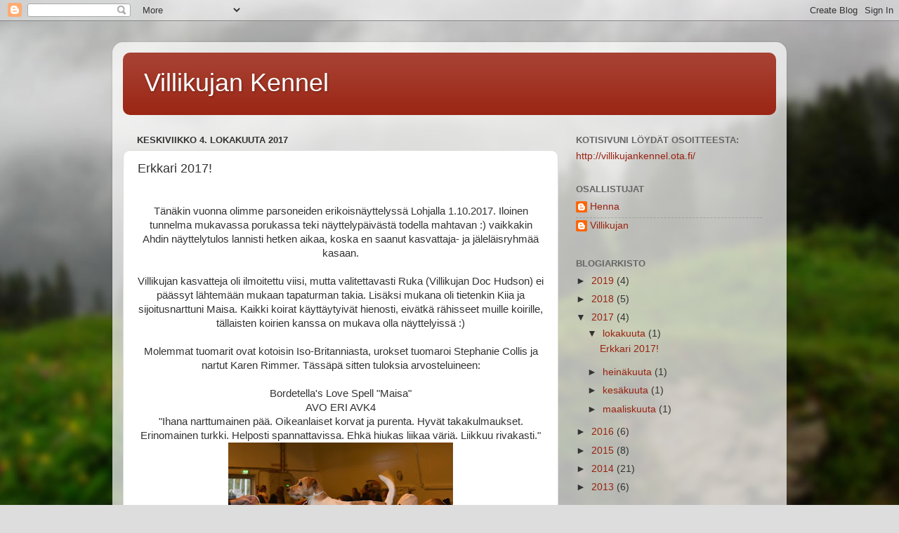

--- FILE ---
content_type: text/html; charset=UTF-8
request_url: https://villikujankennel.blogspot.com/2017/10/erkkari-2017.html
body_size: 13718
content:
<!DOCTYPE html>
<html class='v2' dir='ltr' lang='fi'>
<head>
<link href='https://www.blogger.com/static/v1/widgets/335934321-css_bundle_v2.css' rel='stylesheet' type='text/css'/>
<meta content='width=1100' name='viewport'/>
<meta content='text/html; charset=UTF-8' http-equiv='Content-Type'/>
<meta content='blogger' name='generator'/>
<link href='https://villikujankennel.blogspot.com/favicon.ico' rel='icon' type='image/x-icon'/>
<link href='http://villikujankennel.blogspot.com/2017/10/erkkari-2017.html' rel='canonical'/>
<link rel="alternate" type="application/atom+xml" title="Villikujan Kennel - Atom" href="https://villikujankennel.blogspot.com/feeds/posts/default" />
<link rel="alternate" type="application/rss+xml" title="Villikujan Kennel - RSS" href="https://villikujankennel.blogspot.com/feeds/posts/default?alt=rss" />
<link rel="service.post" type="application/atom+xml" title="Villikujan Kennel - Atom" href="https://www.blogger.com/feeds/8314074984350156646/posts/default" />

<link rel="alternate" type="application/atom+xml" title="Villikujan Kennel - Atom" href="https://villikujankennel.blogspot.com/feeds/6850846893199015856/comments/default" />
<!--Can't find substitution for tag [blog.ieCssRetrofitLinks]-->
<link href='https://blogger.googleusercontent.com/img/b/R29vZ2xl/AVvXsEjuycD2kvJbKJZEiKODhiXvKxjuMdZY37sQdOqJ8RPRtYKs7TtoxUbVzGMPPe013L9aHvHTKz0j2qyv4l53aIwmDGmqqc7QPfSdxa9A2hPCwbBvd3OhZZtprGsi9EdQmcll9J_XaJS-7Hw/s320/22089462_10204003834571729_5102269355362786641_n.jpg' rel='image_src'/>
<meta content='http://villikujankennel.blogspot.com/2017/10/erkkari-2017.html' property='og:url'/>
<meta content='Erkkari 2017!' property='og:title'/>
<meta content='   Tänäkin vuonna olimme parsoneiden erikoisnäyttelyssä Lohjalla 1.10.2017. Iloinen tunnelma mukavassa porukassa teki näyttelypäivästä todel...' property='og:description'/>
<meta content='https://blogger.googleusercontent.com/img/b/R29vZ2xl/AVvXsEjuycD2kvJbKJZEiKODhiXvKxjuMdZY37sQdOqJ8RPRtYKs7TtoxUbVzGMPPe013L9aHvHTKz0j2qyv4l53aIwmDGmqqc7QPfSdxa9A2hPCwbBvd3OhZZtprGsi9EdQmcll9J_XaJS-7Hw/w1200-h630-p-k-no-nu/22089462_10204003834571729_5102269355362786641_n.jpg' property='og:image'/>
<title>Villikujan Kennel: Erkkari 2017!</title>
<style id='page-skin-1' type='text/css'><!--
/*-----------------------------------------------
Blogger Template Style
Name:     Picture Window
Designer: Blogger
URL:      www.blogger.com
----------------------------------------------- */
/* Content
----------------------------------------------- */
body {
font: normal normal 15px Arial, Tahoma, Helvetica, FreeSans, sans-serif;
color: #333333;
background: #dddddd url(//themes.googleusercontent.com/image?id=1fupio4xM9eVxyr-k5QC5RiCJlYR35r9dXsp63RKsKt64v33poi2MvnjkX_1MULBY8BsT) repeat-x fixed bottom center;
}
html body .region-inner {
min-width: 0;
max-width: 100%;
width: auto;
}
.content-outer {
font-size: 90%;
}
a:link {
text-decoration:none;
color: #992211;
}
a:visited {
text-decoration:none;
color: #771100;
}
a:hover {
text-decoration:underline;
color: #cc4411;
}
.content-outer {
background: transparent url(//www.blogblog.com/1kt/transparent/white80.png) repeat scroll top left;
-moz-border-radius: 15px;
-webkit-border-radius: 15px;
-goog-ms-border-radius: 15px;
border-radius: 15px;
-moz-box-shadow: 0 0 3px rgba(0, 0, 0, .15);
-webkit-box-shadow: 0 0 3px rgba(0, 0, 0, .15);
-goog-ms-box-shadow: 0 0 3px rgba(0, 0, 0, .15);
box-shadow: 0 0 3px rgba(0, 0, 0, .15);
margin: 30px auto;
}
.content-inner {
padding: 15px;
}
/* Header
----------------------------------------------- */
.header-outer {
background: #992211 url(//www.blogblog.com/1kt/transparent/header_gradient_shade.png) repeat-x scroll top left;
_background-image: none;
color: #ffffff;
-moz-border-radius: 10px;
-webkit-border-radius: 10px;
-goog-ms-border-radius: 10px;
border-radius: 10px;
}
.Header img, .Header #header-inner {
-moz-border-radius: 10px;
-webkit-border-radius: 10px;
-goog-ms-border-radius: 10px;
border-radius: 10px;
}
.header-inner .Header .titlewrapper,
.header-inner .Header .descriptionwrapper {
padding-left: 30px;
padding-right: 30px;
}
.Header h1 {
font: normal normal 36px Arial, Tahoma, Helvetica, FreeSans, sans-serif;
text-shadow: 1px 1px 3px rgba(0, 0, 0, 0.3);
}
.Header h1 a {
color: #ffffff;
}
.Header .description {
font-size: 130%;
}
/* Tabs
----------------------------------------------- */
.tabs-inner {
margin: .5em 0 0;
padding: 0;
}
.tabs-inner .section {
margin: 0;
}
.tabs-inner .widget ul {
padding: 0;
background: #f5f5f5 url(//www.blogblog.com/1kt/transparent/tabs_gradient_shade.png) repeat scroll bottom;
-moz-border-radius: 10px;
-webkit-border-radius: 10px;
-goog-ms-border-radius: 10px;
border-radius: 10px;
}
.tabs-inner .widget li {
border: none;
}
.tabs-inner .widget li a {
display: inline-block;
padding: .5em 1em;
margin-right: 0;
color: #992211;
font: normal normal 15px Arial, Tahoma, Helvetica, FreeSans, sans-serif;
-moz-border-radius: 0 0 0 0;
-webkit-border-top-left-radius: 0;
-webkit-border-top-right-radius: 0;
-goog-ms-border-radius: 0 0 0 0;
border-radius: 0 0 0 0;
background: transparent none no-repeat scroll top left;
border-right: 1px solid #cccccc;
}
.tabs-inner .widget li:first-child a {
padding-left: 1.25em;
-moz-border-radius-topleft: 10px;
-moz-border-radius-bottomleft: 10px;
-webkit-border-top-left-radius: 10px;
-webkit-border-bottom-left-radius: 10px;
-goog-ms-border-top-left-radius: 10px;
-goog-ms-border-bottom-left-radius: 10px;
border-top-left-radius: 10px;
border-bottom-left-radius: 10px;
}
.tabs-inner .widget li.selected a,
.tabs-inner .widget li a:hover {
position: relative;
z-index: 1;
background: #ffffff url(//www.blogblog.com/1kt/transparent/tabs_gradient_shade.png) repeat scroll bottom;
color: #000000;
-moz-box-shadow: 0 0 0 rgba(0, 0, 0, .15);
-webkit-box-shadow: 0 0 0 rgba(0, 0, 0, .15);
-goog-ms-box-shadow: 0 0 0 rgba(0, 0, 0, .15);
box-shadow: 0 0 0 rgba(0, 0, 0, .15);
}
/* Headings
----------------------------------------------- */
h2 {
font: bold normal 13px Arial, Tahoma, Helvetica, FreeSans, sans-serif;
text-transform: uppercase;
color: #666666;
margin: .5em 0;
}
/* Main
----------------------------------------------- */
.main-outer {
background: transparent none repeat scroll top center;
-moz-border-radius: 0 0 0 0;
-webkit-border-top-left-radius: 0;
-webkit-border-top-right-radius: 0;
-webkit-border-bottom-left-radius: 0;
-webkit-border-bottom-right-radius: 0;
-goog-ms-border-radius: 0 0 0 0;
border-radius: 0 0 0 0;
-moz-box-shadow: 0 0 0 rgba(0, 0, 0, .15);
-webkit-box-shadow: 0 0 0 rgba(0, 0, 0, .15);
-goog-ms-box-shadow: 0 0 0 rgba(0, 0, 0, .15);
box-shadow: 0 0 0 rgba(0, 0, 0, .15);
}
.main-inner {
padding: 15px 5px 20px;
}
.main-inner .column-center-inner {
padding: 0 0;
}
.main-inner .column-left-inner {
padding-left: 0;
}
.main-inner .column-right-inner {
padding-right: 0;
}
/* Posts
----------------------------------------------- */
h3.post-title {
margin: 0;
font: normal normal 18px Arial, Tahoma, Helvetica, FreeSans, sans-serif;
}
.comments h4 {
margin: 1em 0 0;
font: normal normal 18px Arial, Tahoma, Helvetica, FreeSans, sans-serif;
}
.date-header span {
color: #333333;
}
.post-outer {
background-color: #ffffff;
border: solid 1px #dddddd;
-moz-border-radius: 10px;
-webkit-border-radius: 10px;
border-radius: 10px;
-goog-ms-border-radius: 10px;
padding: 15px 20px;
margin: 0 -20px 20px;
}
.post-body {
line-height: 1.4;
font-size: 110%;
position: relative;
}
.post-header {
margin: 0 0 1.5em;
color: #999999;
line-height: 1.6;
}
.post-footer {
margin: .5em 0 0;
color: #999999;
line-height: 1.6;
}
#blog-pager {
font-size: 140%
}
#comments .comment-author {
padding-top: 1.5em;
border-top: dashed 1px #ccc;
border-top: dashed 1px rgba(128, 128, 128, .5);
background-position: 0 1.5em;
}
#comments .comment-author:first-child {
padding-top: 0;
border-top: none;
}
.avatar-image-container {
margin: .2em 0 0;
}
/* Comments
----------------------------------------------- */
.comments .comments-content .icon.blog-author {
background-repeat: no-repeat;
background-image: url([data-uri]);
}
.comments .comments-content .loadmore a {
border-top: 1px solid #cc4411;
border-bottom: 1px solid #cc4411;
}
.comments .continue {
border-top: 2px solid #cc4411;
}
/* Widgets
----------------------------------------------- */
.widget ul, .widget #ArchiveList ul.flat {
padding: 0;
list-style: none;
}
.widget ul li, .widget #ArchiveList ul.flat li {
border-top: dashed 1px #ccc;
border-top: dashed 1px rgba(128, 128, 128, .5);
}
.widget ul li:first-child, .widget #ArchiveList ul.flat li:first-child {
border-top: none;
}
.widget .post-body ul {
list-style: disc;
}
.widget .post-body ul li {
border: none;
}
/* Footer
----------------------------------------------- */
.footer-outer {
color:#eeeeee;
background: transparent url(https://resources.blogblog.com/blogblog/data/1kt/transparent/black50.png) repeat scroll top left;
-moz-border-radius: 10px 10px 10px 10px;
-webkit-border-top-left-radius: 10px;
-webkit-border-top-right-radius: 10px;
-webkit-border-bottom-left-radius: 10px;
-webkit-border-bottom-right-radius: 10px;
-goog-ms-border-radius: 10px 10px 10px 10px;
border-radius: 10px 10px 10px 10px;
-moz-box-shadow: 0 0 0 rgba(0, 0, 0, .15);
-webkit-box-shadow: 0 0 0 rgba(0, 0, 0, .15);
-goog-ms-box-shadow: 0 0 0 rgba(0, 0, 0, .15);
box-shadow: 0 0 0 rgba(0, 0, 0, .15);
}
.footer-inner {
padding: 10px 5px 20px;
}
.footer-outer a {
color: #ffffdd;
}
.footer-outer a:visited {
color: #cccc99;
}
.footer-outer a:hover {
color: #ffffff;
}
.footer-outer .widget h2 {
color: #bbbbbb;
}
/* Mobile
----------------------------------------------- */
html body.mobile {
height: auto;
}
html body.mobile {
min-height: 480px;
background-size: 100% auto;
}
.mobile .body-fauxcolumn-outer {
background: transparent none repeat scroll top left;
}
html .mobile .mobile-date-outer, html .mobile .blog-pager {
border-bottom: none;
background: transparent none repeat scroll top center;
margin-bottom: 10px;
}
.mobile .date-outer {
background: transparent none repeat scroll top center;
}
.mobile .header-outer, .mobile .main-outer,
.mobile .post-outer, .mobile .footer-outer {
-moz-border-radius: 0;
-webkit-border-radius: 0;
-goog-ms-border-radius: 0;
border-radius: 0;
}
.mobile .content-outer,
.mobile .main-outer,
.mobile .post-outer {
background: inherit;
border: none;
}
.mobile .content-outer {
font-size: 100%;
}
.mobile-link-button {
background-color: #992211;
}
.mobile-link-button a:link, .mobile-link-button a:visited {
color: #ffffff;
}
.mobile-index-contents {
color: #333333;
}
.mobile .tabs-inner .PageList .widget-content {
background: #ffffff url(//www.blogblog.com/1kt/transparent/tabs_gradient_shade.png) repeat scroll bottom;
color: #000000;
}
.mobile .tabs-inner .PageList .widget-content .pagelist-arrow {
border-left: 1px solid #cccccc;
}

--></style>
<style id='template-skin-1' type='text/css'><!--
body {
min-width: 960px;
}
.content-outer, .content-fauxcolumn-outer, .region-inner {
min-width: 960px;
max-width: 960px;
_width: 960px;
}
.main-inner .columns {
padding-left: 0px;
padding-right: 310px;
}
.main-inner .fauxcolumn-center-outer {
left: 0px;
right: 310px;
/* IE6 does not respect left and right together */
_width: expression(this.parentNode.offsetWidth -
parseInt("0px") -
parseInt("310px") + 'px');
}
.main-inner .fauxcolumn-left-outer {
width: 0px;
}
.main-inner .fauxcolumn-right-outer {
width: 310px;
}
.main-inner .column-left-outer {
width: 0px;
right: 100%;
margin-left: -0px;
}
.main-inner .column-right-outer {
width: 310px;
margin-right: -310px;
}
#layout {
min-width: 0;
}
#layout .content-outer {
min-width: 0;
width: 800px;
}
#layout .region-inner {
min-width: 0;
width: auto;
}
body#layout div.add_widget {
padding: 8px;
}
body#layout div.add_widget a {
margin-left: 32px;
}
--></style>
<style>
    body {background-image:url(\/\/themes.googleusercontent.com\/image?id=1fupio4xM9eVxyr-k5QC5RiCJlYR35r9dXsp63RKsKt64v33poi2MvnjkX_1MULBY8BsT);}
    
@media (max-width: 200px) { body {background-image:url(\/\/themes.googleusercontent.com\/image?id=1fupio4xM9eVxyr-k5QC5RiCJlYR35r9dXsp63RKsKt64v33poi2MvnjkX_1MULBY8BsT&options=w200);}}
@media (max-width: 400px) and (min-width: 201px) { body {background-image:url(\/\/themes.googleusercontent.com\/image?id=1fupio4xM9eVxyr-k5QC5RiCJlYR35r9dXsp63RKsKt64v33poi2MvnjkX_1MULBY8BsT&options=w400);}}
@media (max-width: 800px) and (min-width: 401px) { body {background-image:url(\/\/themes.googleusercontent.com\/image?id=1fupio4xM9eVxyr-k5QC5RiCJlYR35r9dXsp63RKsKt64v33poi2MvnjkX_1MULBY8BsT&options=w800);}}
@media (max-width: 1200px) and (min-width: 801px) { body {background-image:url(\/\/themes.googleusercontent.com\/image?id=1fupio4xM9eVxyr-k5QC5RiCJlYR35r9dXsp63RKsKt64v33poi2MvnjkX_1MULBY8BsT&options=w1200);}}
/* Last tag covers anything over one higher than the previous max-size cap. */
@media (min-width: 1201px) { body {background-image:url(\/\/themes.googleusercontent.com\/image?id=1fupio4xM9eVxyr-k5QC5RiCJlYR35r9dXsp63RKsKt64v33poi2MvnjkX_1MULBY8BsT&options=w1600);}}
  </style>
<link href='https://www.blogger.com/dyn-css/authorization.css?targetBlogID=8314074984350156646&amp;zx=2d0100da-2fc4-4172-8ada-fc0b7d5afa70' media='none' onload='if(media!=&#39;all&#39;)media=&#39;all&#39;' rel='stylesheet'/><noscript><link href='https://www.blogger.com/dyn-css/authorization.css?targetBlogID=8314074984350156646&amp;zx=2d0100da-2fc4-4172-8ada-fc0b7d5afa70' rel='stylesheet'/></noscript>
<meta name='google-adsense-platform-account' content='ca-host-pub-1556223355139109'/>
<meta name='google-adsense-platform-domain' content='blogspot.com'/>

</head>
<body class='loading variant-shade'>
<div class='navbar section' id='navbar' name='Navigointipalkki'><div class='widget Navbar' data-version='1' id='Navbar1'><script type="text/javascript">
    function setAttributeOnload(object, attribute, val) {
      if(window.addEventListener) {
        window.addEventListener('load',
          function(){ object[attribute] = val; }, false);
      } else {
        window.attachEvent('onload', function(){ object[attribute] = val; });
      }
    }
  </script>
<div id="navbar-iframe-container"></div>
<script type="text/javascript" src="https://apis.google.com/js/platform.js"></script>
<script type="text/javascript">
      gapi.load("gapi.iframes:gapi.iframes.style.bubble", function() {
        if (gapi.iframes && gapi.iframes.getContext) {
          gapi.iframes.getContext().openChild({
              url: 'https://www.blogger.com/navbar/8314074984350156646?po\x3d6850846893199015856\x26origin\x3dhttps://villikujankennel.blogspot.com',
              where: document.getElementById("navbar-iframe-container"),
              id: "navbar-iframe"
          });
        }
      });
    </script><script type="text/javascript">
(function() {
var script = document.createElement('script');
script.type = 'text/javascript';
script.src = '//pagead2.googlesyndication.com/pagead/js/google_top_exp.js';
var head = document.getElementsByTagName('head')[0];
if (head) {
head.appendChild(script);
}})();
</script>
</div></div>
<div class='body-fauxcolumns'>
<div class='fauxcolumn-outer body-fauxcolumn-outer'>
<div class='cap-top'>
<div class='cap-left'></div>
<div class='cap-right'></div>
</div>
<div class='fauxborder-left'>
<div class='fauxborder-right'></div>
<div class='fauxcolumn-inner'>
</div>
</div>
<div class='cap-bottom'>
<div class='cap-left'></div>
<div class='cap-right'></div>
</div>
</div>
</div>
<div class='content'>
<div class='content-fauxcolumns'>
<div class='fauxcolumn-outer content-fauxcolumn-outer'>
<div class='cap-top'>
<div class='cap-left'></div>
<div class='cap-right'></div>
</div>
<div class='fauxborder-left'>
<div class='fauxborder-right'></div>
<div class='fauxcolumn-inner'>
</div>
</div>
<div class='cap-bottom'>
<div class='cap-left'></div>
<div class='cap-right'></div>
</div>
</div>
</div>
<div class='content-outer'>
<div class='content-cap-top cap-top'>
<div class='cap-left'></div>
<div class='cap-right'></div>
</div>
<div class='fauxborder-left content-fauxborder-left'>
<div class='fauxborder-right content-fauxborder-right'></div>
<div class='content-inner'>
<header>
<div class='header-outer'>
<div class='header-cap-top cap-top'>
<div class='cap-left'></div>
<div class='cap-right'></div>
</div>
<div class='fauxborder-left header-fauxborder-left'>
<div class='fauxborder-right header-fauxborder-right'></div>
<div class='region-inner header-inner'>
<div class='header section' id='header' name='Otsikko'><div class='widget Header' data-version='1' id='Header1'>
<div id='header-inner'>
<div class='titlewrapper'>
<h1 class='title'>
<a href='https://villikujankennel.blogspot.com/'>
Villikujan Kennel
</a>
</h1>
</div>
<div class='descriptionwrapper'>
<p class='description'><span>
</span></p>
</div>
</div>
</div></div>
</div>
</div>
<div class='header-cap-bottom cap-bottom'>
<div class='cap-left'></div>
<div class='cap-right'></div>
</div>
</div>
</header>
<div class='tabs-outer'>
<div class='tabs-cap-top cap-top'>
<div class='cap-left'></div>
<div class='cap-right'></div>
</div>
<div class='fauxborder-left tabs-fauxborder-left'>
<div class='fauxborder-right tabs-fauxborder-right'></div>
<div class='region-inner tabs-inner'>
<div class='tabs no-items section' id='crosscol' name='Kaikki sarakkeet'></div>
<div class='tabs no-items section' id='crosscol-overflow' name='Cross-Column 2'></div>
</div>
</div>
<div class='tabs-cap-bottom cap-bottom'>
<div class='cap-left'></div>
<div class='cap-right'></div>
</div>
</div>
<div class='main-outer'>
<div class='main-cap-top cap-top'>
<div class='cap-left'></div>
<div class='cap-right'></div>
</div>
<div class='fauxborder-left main-fauxborder-left'>
<div class='fauxborder-right main-fauxborder-right'></div>
<div class='region-inner main-inner'>
<div class='columns fauxcolumns'>
<div class='fauxcolumn-outer fauxcolumn-center-outer'>
<div class='cap-top'>
<div class='cap-left'></div>
<div class='cap-right'></div>
</div>
<div class='fauxborder-left'>
<div class='fauxborder-right'></div>
<div class='fauxcolumn-inner'>
</div>
</div>
<div class='cap-bottom'>
<div class='cap-left'></div>
<div class='cap-right'></div>
</div>
</div>
<div class='fauxcolumn-outer fauxcolumn-left-outer'>
<div class='cap-top'>
<div class='cap-left'></div>
<div class='cap-right'></div>
</div>
<div class='fauxborder-left'>
<div class='fauxborder-right'></div>
<div class='fauxcolumn-inner'>
</div>
</div>
<div class='cap-bottom'>
<div class='cap-left'></div>
<div class='cap-right'></div>
</div>
</div>
<div class='fauxcolumn-outer fauxcolumn-right-outer'>
<div class='cap-top'>
<div class='cap-left'></div>
<div class='cap-right'></div>
</div>
<div class='fauxborder-left'>
<div class='fauxborder-right'></div>
<div class='fauxcolumn-inner'>
</div>
</div>
<div class='cap-bottom'>
<div class='cap-left'></div>
<div class='cap-right'></div>
</div>
</div>
<!-- corrects IE6 width calculation -->
<div class='columns-inner'>
<div class='column-center-outer'>
<div class='column-center-inner'>
<div class='main section' id='main' name='Ensisijainen'><div class='widget Blog' data-version='1' id='Blog1'>
<div class='blog-posts hfeed'>

          <div class="date-outer">
        
<h2 class='date-header'><span>keskiviikko 4. lokakuuta 2017</span></h2>

          <div class="date-posts">
        
<div class='post-outer'>
<div class='post hentry uncustomized-post-template' itemprop='blogPost' itemscope='itemscope' itemtype='http://schema.org/BlogPosting'>
<meta content='https://blogger.googleusercontent.com/img/b/R29vZ2xl/AVvXsEjuycD2kvJbKJZEiKODhiXvKxjuMdZY37sQdOqJ8RPRtYKs7TtoxUbVzGMPPe013L9aHvHTKz0j2qyv4l53aIwmDGmqqc7QPfSdxa9A2hPCwbBvd3OhZZtprGsi9EdQmcll9J_XaJS-7Hw/s320/22089462_10204003834571729_5102269355362786641_n.jpg' itemprop='image_url'/>
<meta content='8314074984350156646' itemprop='blogId'/>
<meta content='6850846893199015856' itemprop='postId'/>
<a name='6850846893199015856'></a>
<h3 class='post-title entry-title' itemprop='name'>
Erkkari 2017!
</h3>
<div class='post-header'>
<div class='post-header-line-1'></div>
</div>
<div class='post-body entry-content' id='post-body-6850846893199015856' itemprop='description articleBody'>
<div class="separator" style="clear: both; text-align: center;">
<br /></div>
<div style="text-align: center;">
Tänäkin vuonna olimme parsoneiden erikoisnäyttelyssä Lohjalla 1.10.2017. Iloinen tunnelma mukavassa porukassa teki näyttelypäivästä todella mahtavan :) vaikkakin Ahdin näyttelytulos lannisti hetken aikaa, koska en saanut kasvattaja- ja jäleläisryhmää kasaan.</div>
<div style="text-align: center;">
<br /></div>
<div style="text-align: center;">
Villikujan kasvatteja oli ilmoitettu viisi, mutta valitettavasti Ruka (Villikujan Doc Hudson) ei päässyt lähtemään mukaan tapaturman takia. Lisäksi mukana oli tietenkin Kiia ja sijoitusnarttuni Maisa. Kaikki koirat käyttäytyivät hienosti, eivätkä rähisseet muille koirille, tällaisten koirien kanssa on mukava olla näyttelyissä :)</div>
<div style="text-align: center;">
<br /></div>
<div style="text-align: center;">
Molemmat tuomarit ovat kotoisin Iso-Britanniasta, urokset tuomaroi Stephanie Collis ja nartut Karen Rimmer. Tässäpä sitten tuloksia arvosteluineen:</div>
<div style="text-align: center;">
<br /></div>
<div style="text-align: center;">
Bordetella's Love Spell "Maisa"</div>
<div style="text-align: center;">
AVO ERI AVK4</div>
<div style="text-align: center;">
"Ihana narttumainen pää. Oikeanlaiset korvat ja purenta. Hyvät takakulmaukset. Erinomainen turkki. Helposti spannattavissa. Ehkä hiukas liikaa väriä. Liikkuu rivakasti."</div>
<div class="separator" style="clear: both; text-align: center;">
<a href="https://blogger.googleusercontent.com/img/b/R29vZ2xl/AVvXsEjuycD2kvJbKJZEiKODhiXvKxjuMdZY37sQdOqJ8RPRtYKs7TtoxUbVzGMPPe013L9aHvHTKz0j2qyv4l53aIwmDGmqqc7QPfSdxa9A2hPCwbBvd3OhZZtprGsi9EdQmcll9J_XaJS-7Hw/s1600/22089462_10204003834571729_5102269355362786641_n.jpg" imageanchor="1" style="margin-left: 1em; margin-right: 1em;"><img border="0" data-original-height="640" data-original-width="960" height="213" src="https://blogger.googleusercontent.com/img/b/R29vZ2xl/AVvXsEjuycD2kvJbKJZEiKODhiXvKxjuMdZY37sQdOqJ8RPRtYKs7TtoxUbVzGMPPe013L9aHvHTKz0j2qyv4l53aIwmDGmqqc7QPfSdxa9A2hPCwbBvd3OhZZtprGsi9EdQmcll9J_XaJS-7Hw/s320/22089462_10204003834571729_5102269355362786641_n.jpg" width="320" /></a></div>
<div class="separator" style="clear: both; text-align: center;">
<a href="https://blogger.googleusercontent.com/img/b/R29vZ2xl/AVvXsEgp7BIueUxNRTU4iZS9_ukQh0wdl5opKI3ErKH-eFV3x07EIzoI1jkuWkU7Dl8SSA3kGlLbDfnYOb9_VjBHdyx-lpfjpwr5DHzTK9yjaQq-VsIXb5JKYuUJ0iPSfYrEYki8EnvNknaeAA8/s1600/13339708_1090063991066179_6441872649465025904_n.jpg" imageanchor="1" style="margin-left: 1em; margin-right: 1em;"><img border="0" data-original-height="640" data-original-width="960" height="213" src="https://blogger.googleusercontent.com/img/b/R29vZ2xl/AVvXsEgp7BIueUxNRTU4iZS9_ukQh0wdl5opKI3ErKH-eFV3x07EIzoI1jkuWkU7Dl8SSA3kGlLbDfnYOb9_VjBHdyx-lpfjpwr5DHzTK9yjaQq-VsIXb5JKYuUJ0iPSfYrEYki8EnvNknaeAA8/s320/13339708_1090063991066179_6441872649465025904_n.jpg" width="320" /></a></div>
<div class="separator" style="clear: both; text-align: center;">
<br /></div>
<div style="text-align: center;">
<br /></div>
<div style="text-align: center;">
<br /></div>
<div style="text-align: center;">
Villikujan Urmas Hakkarainen "Otto"</div>
<div style="text-align: center;">
AVO ERI AVK2 SA VA-SERT</div>
<div style="text-align: center;">
"Ihastuttavan kokoinen. Hyvä pään pituus. Suora edestä, leveä. Hieno ylälinja, erityisesti liikkeessä. Juuri spannattavissa. Kaikenkaikkiaan tasapainoinen terrieri. Liikkuu hyvin."</div>
<div class="separator" style="clear: both; text-align: center;">
<a href="https://blogger.googleusercontent.com/img/b/R29vZ2xl/AVvXsEj6eu5T6_qyWKP8KvkTGC1-qGzOe6V8J-ILyEbTrsRYmr2MUgr4Za5r4i1hEYA4iDr5Wh1i09Zb89eFVnQ5G-qGWwPBcrxPOH72U6ITDJAC85ez1Pk5p7QJXDd_yTVwqPI4Y6lipmR_AV0/s1600/22089937_10204003840211870_7742472876634356553_n.jpg" imageanchor="1" style="margin-left: 1em; margin-right: 1em;"><img border="0" data-original-height="640" data-original-width="960" height="213" src="https://blogger.googleusercontent.com/img/b/R29vZ2xl/AVvXsEj6eu5T6_qyWKP8KvkTGC1-qGzOe6V8J-ILyEbTrsRYmr2MUgr4Za5r4i1hEYA4iDr5Wh1i09Zb89eFVnQ5G-qGWwPBcrxPOH72U6ITDJAC85ez1Pk5p7QJXDd_yTVwqPI4Y6lipmR_AV0/s320/22089937_10204003840211870_7742472876634356553_n.jpg" width="320" /></a></div>
<div style="text-align: center;">
<br /></div>
<div class="separator" style="clear: both; text-align: center;">
<a href="https://blogger.googleusercontent.com/img/b/R29vZ2xl/AVvXsEiDHVlUvyfShHEMl5zUdWAefL7WVuJbI2WQLBpOhbajeHincfdL3qsoX4f9wtASB77k9KQCxKkY4M6BbTFOj4NRdB1qJKfWzVDxHsc8pW0fTKWc6m6UMGcdJ0v8kjZnGDDB4-kLRunhlSo/s1600/22196315_10204003864292472_3405190596252286192_n.jpg" imageanchor="1" style="margin-left: 1em; margin-right: 1em;"><img border="0" data-original-height="528" data-original-width="960" height="176" src="https://blogger.googleusercontent.com/img/b/R29vZ2xl/AVvXsEiDHVlUvyfShHEMl5zUdWAefL7WVuJbI2WQLBpOhbajeHincfdL3qsoX4f9wtASB77k9KQCxKkY4M6BbTFOj4NRdB1qJKfWzVDxHsc8pW0fTKWc6m6UMGcdJ0v8kjZnGDDB4-kLRunhlSo/s320/22196315_10204003864292472_3405190596252286192_n.jpg" width="320" /></a></div>
<div style="text-align: center;">
<br /></div>
<div style="text-align: center;">
<br /></div>
<div style="text-align: center;">
Karvahaalarin Cherry Bomb "Kiia"</div>
<div style="text-align: center;">
KÄY ERI KÄK1 SA ROP KÄYTTÖKOIRA</div>
<div style="text-align: center;">
"Narttu, joka on hieno kokonaisuus. Hyvä pää, kivat korvat, valpas ilme. Hyvät, siistit olkavarret. Helposti spannattavissa. Hyvä turkin laatu. Liikkuu runsaalla draivilla."</div>
<div class="separator" style="clear: both; text-align: center;">
<a href="https://blogger.googleusercontent.com/img/b/R29vZ2xl/AVvXsEg4uM_8d_ojUOEJZdkLR4sSrIXsFfRyLREsNW4Fwk5GCZD8auUq8FvjM25BO_n4O8FM5UEd3bwIzuNl_-Z8PEoFzuD_8MRYv_vDsSoh32LguDITCQjCddxEaFHynlJgK-h6eUsdZ5BR1JQ/s1600/22089875_1693251207414118_1584949440281830795_n.jpg" imageanchor="1" style="margin-left: 1em; margin-right: 1em;"><img border="0" data-original-height="960" data-original-width="720" height="320" src="https://blogger.googleusercontent.com/img/b/R29vZ2xl/AVvXsEg4uM_8d_ojUOEJZdkLR4sSrIXsFfRyLREsNW4Fwk5GCZD8auUq8FvjM25BO_n4O8FM5UEd3bwIzuNl_-Z8PEoFzuD_8MRYv_vDsSoh32LguDITCQjCddxEaFHynlJgK-h6eUsdZ5BR1JQ/s320/22089875_1693251207414118_1584949440281830795_n.jpg" width="240" /></a></div>
<div class="separator" style="clear: both; text-align: center;">
<a href="https://blogger.googleusercontent.com/img/b/R29vZ2xl/AVvXsEgimq1yUccNiuyL_SX0Qe86kMtPEV7THO4D-YkzxzxS1ddGqxWFYy8RQVb2xAgTF6UvQOoPIj76DwiR4uRVBtuHZKVaNua2NDr1mo85xtflo5yIGPm09Kxm_k3-Pg4dMFqYI13TTajgnTg/s1600/22154307_1696239953781910_6620235300923584000_n.jpg" imageanchor="1" style="margin-left: 1em; margin-right: 1em;"><img border="0" data-original-height="383" data-original-width="720" height="212" src="https://blogger.googleusercontent.com/img/b/R29vZ2xl/AVvXsEgimq1yUccNiuyL_SX0Qe86kMtPEV7THO4D-YkzxzxS1ddGqxWFYy8RQVb2xAgTF6UvQOoPIj76DwiR4uRVBtuHZKVaNua2NDr1mo85xtflo5yIGPm09Kxm_k3-Pg4dMFqYI13TTajgnTg/s400/22154307_1696239953781910_6620235300923584000_n.jpg" width="400" /></a></div>
<div class="separator" style="clear: both; text-align: center;">
The Finnish Parson Club 's 25th Anniversary Speciality Show! BOB Working Dog Karvahaalarin Cherry Bomb. Judge Karen Rimmer</div>
<div style="text-align: center;">
<b></b><i></i><u></u><sub></sub><sup></sup><strike></strike><br /></div>
<div style="text-align: center;">
<br /></div>
<div style="text-align: center;">
Villikujan Ahti Kiiski "Ahti"</div>
<div style="text-align: center;">
AVO H</div>
<div style="text-align: center;">
"Näyttävä terrieri. Hienosti esitetty. Hyvä koko. Pää ok. Saisi olla aavistuksen vahvempi. Suora edestä. Liikkuu hiukan ahtaasti. Ylälinja pettää liikkeessä. Hyvä turkki. Helposti spannattavissa."</div>
<div style="text-align: center;">
<br /></div>
<div style="text-align: center;">
Villikujan Floora "Piru"</div>
<div style="text-align: center;">
AVO ERI</div>
<div style="text-align: center;">
"Vahva narttu, jolla hyvä pää. Kuitenkin feminiininen. Hyvät korvat. Siistit olkavarret. Kiva ylälinja. Pikkuista vaille spannattavissa. Kiva raajaluusto. Liikkuu innokkaasti."</div>
<div style="text-align: center;">
<br /></div>
<div style="text-align: center;">
Villikujan Hillevi Jortikka "Hillevi"</div>
<div style="text-align: center;">
VAL ERI<br />
"Tasapainoinen narttu. Hyvä koko. Hyvä nartun pää. Korvat voisivat olla aavistuksen pienemmät. Hyvä kaulan pituus. Helposti spannattavissa. Kaunis kylkikaari. Liikkuu vapaasti ja tehokkaasti."</div>
<div class="separator" style="clear: both; text-align: center;">
<a href="https://blogger.googleusercontent.com/img/b/R29vZ2xl/AVvXsEgmzepYl0LY4ai89P2PfQ8jVU1IMBXy0nkVLpYjX93Hm_bDu6D2EBzZAm1vXaTrfj8XsQs0hpu44YHTIC1_BKFqw9dI4-cXAYLhaBQtuzxhshdTR-ekN68HxBJRogkWfVdS8tN6hC6pPQ0/s1600/22089204_10204003839131843_2710727871925290613_n.jpg" imageanchor="1" style="margin-left: 1em; margin-right: 1em;"><img border="0" data-original-height="640" data-original-width="960" height="213" src="https://blogger.googleusercontent.com/img/b/R29vZ2xl/AVvXsEgmzepYl0LY4ai89P2PfQ8jVU1IMBXy0nkVLpYjX93Hm_bDu6D2EBzZAm1vXaTrfj8XsQs0hpu44YHTIC1_BKFqw9dI4-cXAYLhaBQtuzxhshdTR-ekN68HxBJRogkWfVdS8tN6hC6pPQ0/s320/22089204_10204003839131843_2710727871925290613_n.jpg" width="320" /></a></div>
<div style="text-align: center;">
<br /></div>
<div class="separator" style="clear: both; text-align: center;">
<a href="https://blogger.googleusercontent.com/img/b/R29vZ2xl/AVvXsEjFkD4ItUaz7OAkc2ZAi6fmUst_5_wT0zrvsH7k6dulj13Ne2sisp3TallTJgCg08UQ77r6I8gL5IFLTdio1OQbIEQeSTClv3L3J3zTDCX-0USUT764d4dqwop-jDNdUHBMezdCbRMQo08/s1600/22089737_10204003838891837_7195474812060111181_n.jpg" imageanchor="1" style="margin-left: 1em; margin-right: 1em;"><img border="0" data-original-height="640" data-original-width="960" height="213" src="https://blogger.googleusercontent.com/img/b/R29vZ2xl/AVvXsEjFkD4ItUaz7OAkc2ZAi6fmUst_5_wT0zrvsH7k6dulj13Ne2sisp3TallTJgCg08UQ77r6I8gL5IFLTdio1OQbIEQeSTClv3L3J3zTDCX-0USUT764d4dqwop-jDNdUHBMezdCbRMQo08/s320/22089737_10204003838891837_7195474812060111181_n.jpg" width="320" /></a></div>
<div style="text-align: center;">
<br /></div>
<div style="text-align: center;">
<br /></div>
<div style="text-align: center;">
Olimme Kiian kanssa edustamassa tänäkin vuonna kasvattajaryhmässä Karvahaalareita ja voittohan sieltä taas putkahti &lt;3 Onnea Annille, Karvahaalareiden kasvattajalle!! &lt;3</div>
<div style="text-align: center;">
<table cellpadding="0" cellspacing="0" class="tr-caption-container" style="margin-left: auto; margin-right: auto; text-align: center;"><tbody>
<tr><td style="text-align: center;"><br /></td></tr>
<tr><td class="tr-caption" style="text-align: center;"><div>
<a href="https://blogger.googleusercontent.com/img/b/R29vZ2xl/AVvXsEgXzMwHPx9pm-uxP9FpFohx-FNMgRmuNC3rQ6lZT5QPSRiwoijZERvMklfbihtpH29PvUJV9dpNr41E3ijev_VfEyy9MZ5-0SRDBtIZ4x2era_yDYjY1GuaBGEaz9A5zGXVqLid37f-wT4/s1600/22050235_10155731447513769_4459283188431071413_n.jpg" imageanchor="1" style="margin-left: 1em; margin-right: 1em;"><img border="0" data-original-height="720" data-original-width="960" height="240" src="https://blogger.googleusercontent.com/img/b/R29vZ2xl/AVvXsEgXzMwHPx9pm-uxP9FpFohx-FNMgRmuNC3rQ6lZT5QPSRiwoijZERvMklfbihtpH29PvUJV9dpNr41E3ijev_VfEyy9MZ5-0SRDBtIZ4x2era_yDYjY1GuaBGEaz9A5zGXVqLid37f-wT4/s320/22050235_10155731447513769_4459283188431071413_n.jpg" width="320" /></a></div>
<div>
Multi CH C.I.B Karvahaalarin Milla Makia, C.I.B Karvahaalarin Piece Of Cake, C.I.B Hunting CH Karvahaalarin Cherry Bomb and Hunting CH Karvahaalarin X-Treme</div>
<div>
<br /></div>
</td></tr>
</tbody></table>
</div>
<div>
Kiitän vielä kasvattien omistajia, että sain taas ottaa kasvatteja mukaani erkkariin! Ja kiitos apukäsille Heidi, Ira, Jonna, Anni ja kaikki muutkin jotka auttoivat minua koirien kanssa, ilman teitä en olisi siellä pärjännyt :) Vuoden päästä taas uudestaan :)&nbsp;</div>
<div style='clear: both;'></div>
</div>
<div class='post-footer'>
<div class='post-footer-line post-footer-line-1'>
<span class='post-author vcard'>
Lähettänyt
<span class='fn' itemprop='author' itemscope='itemscope' itemtype='http://schema.org/Person'>
<meta content='https://www.blogger.com/profile/02643004913550084296' itemprop='url'/>
<a class='g-profile' href='https://www.blogger.com/profile/02643004913550084296' rel='author' title='author profile'>
<span itemprop='name'>Henna</span>
</a>
</span>
</span>
<span class='post-timestamp'>
klo
<meta content='http://villikujankennel.blogspot.com/2017/10/erkkari-2017.html' itemprop='url'/>
<a class='timestamp-link' href='https://villikujankennel.blogspot.com/2017/10/erkkari-2017.html' rel='bookmark' title='permanent link'><abbr class='published' itemprop='datePublished' title='2017-10-04T04:29:00-07:00'>4.29</abbr></a>
</span>
<span class='post-comment-link'>
</span>
<span class='post-icons'>
<span class='item-control blog-admin pid-7922941'>
<a href='https://www.blogger.com/post-edit.g?blogID=8314074984350156646&postID=6850846893199015856&from=pencil' title='Muokkaa tekstiä'>
<img alt='' class='icon-action' height='18' src='https://resources.blogblog.com/img/icon18_edit_allbkg.gif' width='18'/>
</a>
</span>
</span>
<div class='post-share-buttons goog-inline-block'>
<a class='goog-inline-block share-button sb-email' href='https://www.blogger.com/share-post.g?blogID=8314074984350156646&postID=6850846893199015856&target=email' target='_blank' title='Kohteen lähettäminen sähköpostitse'><span class='share-button-link-text'>Kohteen lähettäminen sähköpostitse</span></a><a class='goog-inline-block share-button sb-blog' href='https://www.blogger.com/share-post.g?blogID=8314074984350156646&postID=6850846893199015856&target=blog' onclick='window.open(this.href, "_blank", "height=270,width=475"); return false;' target='_blank' title='Bloggaa tästä!'><span class='share-button-link-text'>Bloggaa tästä!</span></a><a class='goog-inline-block share-button sb-twitter' href='https://www.blogger.com/share-post.g?blogID=8314074984350156646&postID=6850846893199015856&target=twitter' target='_blank' title='Jaa X:ssä'><span class='share-button-link-text'>Jaa X:ssä</span></a><a class='goog-inline-block share-button sb-facebook' href='https://www.blogger.com/share-post.g?blogID=8314074984350156646&postID=6850846893199015856&target=facebook' onclick='window.open(this.href, "_blank", "height=430,width=640"); return false;' target='_blank' title='Jaa Facebookiin'><span class='share-button-link-text'>Jaa Facebookiin</span></a><a class='goog-inline-block share-button sb-pinterest' href='https://www.blogger.com/share-post.g?blogID=8314074984350156646&postID=6850846893199015856&target=pinterest' target='_blank' title='Jaa Pinterestiin'><span class='share-button-link-text'>Jaa Pinterestiin</span></a>
</div>
</div>
<div class='post-footer-line post-footer-line-2'>
<span class='post-labels'>
</span>
</div>
<div class='post-footer-line post-footer-line-3'>
<span class='post-location'>
</span>
</div>
</div>
</div>
<div class='comments' id='comments'>
<a name='comments'></a>
<h4>Ei kommentteja:</h4>
<div id='Blog1_comments-block-wrapper'>
<dl class='avatar-comment-indent' id='comments-block'>
</dl>
</div>
<p class='comment-footer'>
<div class='comment-form'>
<a name='comment-form'></a>
<h4 id='comment-post-message'>Lähetä kommentti</h4>
<p>
</p>
<a href='https://www.blogger.com/comment/frame/8314074984350156646?po=6850846893199015856&hl=fi&saa=85391&origin=https://villikujankennel.blogspot.com' id='comment-editor-src'></a>
<iframe allowtransparency='true' class='blogger-iframe-colorize blogger-comment-from-post' frameborder='0' height='410px' id='comment-editor' name='comment-editor' src='' width='100%'></iframe>
<script src='https://www.blogger.com/static/v1/jsbin/2830521187-comment_from_post_iframe.js' type='text/javascript'></script>
<script type='text/javascript'>
      BLOG_CMT_createIframe('https://www.blogger.com/rpc_relay.html');
    </script>
</div>
</p>
</div>
</div>

        </div></div>
      
</div>
<div class='blog-pager' id='blog-pager'>
<span id='blog-pager-newer-link'>
<a class='blog-pager-newer-link' href='https://villikujankennel.blogspot.com/2018/04/meilla-on-pentuja.html' id='Blog1_blog-pager-newer-link' title='Uudempi teksti'>Uudempi teksti</a>
</span>
<span id='blog-pager-older-link'>
<a class='blog-pager-older-link' href='https://villikujankennel.blogspot.com/2017/07/meilla-on-pentuja.html' id='Blog1_blog-pager-older-link' title='Vanhempi viesti'>Vanhempi viesti</a>
</span>
<a class='home-link' href='https://villikujankennel.blogspot.com/'>Etusivu</a>
</div>
<div class='clear'></div>
<div class='post-feeds'>
<div class='feed-links'>
Tilaa:
<a class='feed-link' href='https://villikujankennel.blogspot.com/feeds/6850846893199015856/comments/default' target='_blank' type='application/atom+xml'>Lähetä kommentteja (Atom)</a>
</div>
</div>
</div></div>
</div>
</div>
<div class='column-left-outer'>
<div class='column-left-inner'>
<aside>
</aside>
</div>
</div>
<div class='column-right-outer'>
<div class='column-right-inner'>
<aside>
<div class='sidebar section' id='sidebar-right-1'><div class='widget Text' data-version='1' id='Text1'>
<h2 class='title'>Kotisivuni löydät osoitteesta:</h2>
<div class='widget-content'>
<a href="http://villikujankennel.ota.fi/">http://villikujankennel.ota.fi/</a>
</div>
<div class='clear'></div>
</div><div class='widget Profile' data-version='1' id='Profile1'>
<h2>Osallistujat</h2>
<div class='widget-content'>
<ul>
<li><a class='profile-name-link g-profile' href='https://www.blogger.com/profile/02643004913550084296' style='background-image: url(//www.blogger.com/img/logo-16.png);'>Henna</a></li>
<li><a class='profile-name-link g-profile' href='https://www.blogger.com/profile/08627874443321189229' style='background-image: url(//www.blogger.com/img/logo-16.png);'>Villikujan</a></li>
</ul>
<div class='clear'></div>
</div>
</div><div class='widget BlogArchive' data-version='1' id='BlogArchive1'>
<h2>Blogiarkisto</h2>
<div class='widget-content'>
<div id='ArchiveList'>
<div id='BlogArchive1_ArchiveList'>
<ul class='hierarchy'>
<li class='archivedate collapsed'>
<a class='toggle' href='javascript:void(0)'>
<span class='zippy'>

        &#9658;&#160;
      
</span>
</a>
<a class='post-count-link' href='https://villikujankennel.blogspot.com/2019/'>
2019
</a>
<span class='post-count' dir='ltr'>(4)</span>
<ul class='hierarchy'>
<li class='archivedate collapsed'>
<a class='toggle' href='javascript:void(0)'>
<span class='zippy'>

        &#9658;&#160;
      
</span>
</a>
<a class='post-count-link' href='https://villikujankennel.blogspot.com/2019/04/'>
huhtikuuta
</a>
<span class='post-count' dir='ltr'>(1)</span>
</li>
</ul>
<ul class='hierarchy'>
<li class='archivedate collapsed'>
<a class='toggle' href='javascript:void(0)'>
<span class='zippy'>

        &#9658;&#160;
      
</span>
</a>
<a class='post-count-link' href='https://villikujankennel.blogspot.com/2019/03/'>
maaliskuuta
</a>
<span class='post-count' dir='ltr'>(1)</span>
</li>
</ul>
<ul class='hierarchy'>
<li class='archivedate collapsed'>
<a class='toggle' href='javascript:void(0)'>
<span class='zippy'>

        &#9658;&#160;
      
</span>
</a>
<a class='post-count-link' href='https://villikujankennel.blogspot.com/2019/02/'>
helmikuuta
</a>
<span class='post-count' dir='ltr'>(1)</span>
</li>
</ul>
<ul class='hierarchy'>
<li class='archivedate collapsed'>
<a class='toggle' href='javascript:void(0)'>
<span class='zippy'>

        &#9658;&#160;
      
</span>
</a>
<a class='post-count-link' href='https://villikujankennel.blogspot.com/2019/01/'>
tammikuuta
</a>
<span class='post-count' dir='ltr'>(1)</span>
</li>
</ul>
</li>
</ul>
<ul class='hierarchy'>
<li class='archivedate collapsed'>
<a class='toggle' href='javascript:void(0)'>
<span class='zippy'>

        &#9658;&#160;
      
</span>
</a>
<a class='post-count-link' href='https://villikujankennel.blogspot.com/2018/'>
2018
</a>
<span class='post-count' dir='ltr'>(5)</span>
<ul class='hierarchy'>
<li class='archivedate collapsed'>
<a class='toggle' href='javascript:void(0)'>
<span class='zippy'>

        &#9658;&#160;
      
</span>
</a>
<a class='post-count-link' href='https://villikujankennel.blogspot.com/2018/12/'>
joulukuuta
</a>
<span class='post-count' dir='ltr'>(1)</span>
</li>
</ul>
<ul class='hierarchy'>
<li class='archivedate collapsed'>
<a class='toggle' href='javascript:void(0)'>
<span class='zippy'>

        &#9658;&#160;
      
</span>
</a>
<a class='post-count-link' href='https://villikujankennel.blogspot.com/2018/11/'>
marraskuuta
</a>
<span class='post-count' dir='ltr'>(2)</span>
</li>
</ul>
<ul class='hierarchy'>
<li class='archivedate collapsed'>
<a class='toggle' href='javascript:void(0)'>
<span class='zippy'>

        &#9658;&#160;
      
</span>
</a>
<a class='post-count-link' href='https://villikujankennel.blogspot.com/2018/05/'>
toukokuuta
</a>
<span class='post-count' dir='ltr'>(1)</span>
</li>
</ul>
<ul class='hierarchy'>
<li class='archivedate collapsed'>
<a class='toggle' href='javascript:void(0)'>
<span class='zippy'>

        &#9658;&#160;
      
</span>
</a>
<a class='post-count-link' href='https://villikujankennel.blogspot.com/2018/04/'>
huhtikuuta
</a>
<span class='post-count' dir='ltr'>(1)</span>
</li>
</ul>
</li>
</ul>
<ul class='hierarchy'>
<li class='archivedate expanded'>
<a class='toggle' href='javascript:void(0)'>
<span class='zippy toggle-open'>

        &#9660;&#160;
      
</span>
</a>
<a class='post-count-link' href='https://villikujankennel.blogspot.com/2017/'>
2017
</a>
<span class='post-count' dir='ltr'>(4)</span>
<ul class='hierarchy'>
<li class='archivedate expanded'>
<a class='toggle' href='javascript:void(0)'>
<span class='zippy toggle-open'>

        &#9660;&#160;
      
</span>
</a>
<a class='post-count-link' href='https://villikujankennel.blogspot.com/2017/10/'>
lokakuuta
</a>
<span class='post-count' dir='ltr'>(1)</span>
<ul class='posts'>
<li><a href='https://villikujankennel.blogspot.com/2017/10/erkkari-2017.html'>Erkkari 2017!</a></li>
</ul>
</li>
</ul>
<ul class='hierarchy'>
<li class='archivedate collapsed'>
<a class='toggle' href='javascript:void(0)'>
<span class='zippy'>

        &#9658;&#160;
      
</span>
</a>
<a class='post-count-link' href='https://villikujankennel.blogspot.com/2017/07/'>
heinäkuuta
</a>
<span class='post-count' dir='ltr'>(1)</span>
</li>
</ul>
<ul class='hierarchy'>
<li class='archivedate collapsed'>
<a class='toggle' href='javascript:void(0)'>
<span class='zippy'>

        &#9658;&#160;
      
</span>
</a>
<a class='post-count-link' href='https://villikujankennel.blogspot.com/2017/06/'>
kesäkuuta
</a>
<span class='post-count' dir='ltr'>(1)</span>
</li>
</ul>
<ul class='hierarchy'>
<li class='archivedate collapsed'>
<a class='toggle' href='javascript:void(0)'>
<span class='zippy'>

        &#9658;&#160;
      
</span>
</a>
<a class='post-count-link' href='https://villikujankennel.blogspot.com/2017/03/'>
maaliskuuta
</a>
<span class='post-count' dir='ltr'>(1)</span>
</li>
</ul>
</li>
</ul>
<ul class='hierarchy'>
<li class='archivedate collapsed'>
<a class='toggle' href='javascript:void(0)'>
<span class='zippy'>

        &#9658;&#160;
      
</span>
</a>
<a class='post-count-link' href='https://villikujankennel.blogspot.com/2016/'>
2016
</a>
<span class='post-count' dir='ltr'>(6)</span>
<ul class='hierarchy'>
<li class='archivedate collapsed'>
<a class='toggle' href='javascript:void(0)'>
<span class='zippy'>

        &#9658;&#160;
      
</span>
</a>
<a class='post-count-link' href='https://villikujankennel.blogspot.com/2016/11/'>
marraskuuta
</a>
<span class='post-count' dir='ltr'>(1)</span>
</li>
</ul>
<ul class='hierarchy'>
<li class='archivedate collapsed'>
<a class='toggle' href='javascript:void(0)'>
<span class='zippy'>

        &#9658;&#160;
      
</span>
</a>
<a class='post-count-link' href='https://villikujankennel.blogspot.com/2016/10/'>
lokakuuta
</a>
<span class='post-count' dir='ltr'>(1)</span>
</li>
</ul>
<ul class='hierarchy'>
<li class='archivedate collapsed'>
<a class='toggle' href='javascript:void(0)'>
<span class='zippy'>

        &#9658;&#160;
      
</span>
</a>
<a class='post-count-link' href='https://villikujankennel.blogspot.com/2016/09/'>
syyskuuta
</a>
<span class='post-count' dir='ltr'>(1)</span>
</li>
</ul>
<ul class='hierarchy'>
<li class='archivedate collapsed'>
<a class='toggle' href='javascript:void(0)'>
<span class='zippy'>

        &#9658;&#160;
      
</span>
</a>
<a class='post-count-link' href='https://villikujankennel.blogspot.com/2016/06/'>
kesäkuuta
</a>
<span class='post-count' dir='ltr'>(1)</span>
</li>
</ul>
<ul class='hierarchy'>
<li class='archivedate collapsed'>
<a class='toggle' href='javascript:void(0)'>
<span class='zippy'>

        &#9658;&#160;
      
</span>
</a>
<a class='post-count-link' href='https://villikujankennel.blogspot.com/2016/04/'>
huhtikuuta
</a>
<span class='post-count' dir='ltr'>(1)</span>
</li>
</ul>
<ul class='hierarchy'>
<li class='archivedate collapsed'>
<a class='toggle' href='javascript:void(0)'>
<span class='zippy'>

        &#9658;&#160;
      
</span>
</a>
<a class='post-count-link' href='https://villikujankennel.blogspot.com/2016/02/'>
helmikuuta
</a>
<span class='post-count' dir='ltr'>(1)</span>
</li>
</ul>
</li>
</ul>
<ul class='hierarchy'>
<li class='archivedate collapsed'>
<a class='toggle' href='javascript:void(0)'>
<span class='zippy'>

        &#9658;&#160;
      
</span>
</a>
<a class='post-count-link' href='https://villikujankennel.blogspot.com/2015/'>
2015
</a>
<span class='post-count' dir='ltr'>(8)</span>
<ul class='hierarchy'>
<li class='archivedate collapsed'>
<a class='toggle' href='javascript:void(0)'>
<span class='zippy'>

        &#9658;&#160;
      
</span>
</a>
<a class='post-count-link' href='https://villikujankennel.blogspot.com/2015/09/'>
syyskuuta
</a>
<span class='post-count' dir='ltr'>(3)</span>
</li>
</ul>
<ul class='hierarchy'>
<li class='archivedate collapsed'>
<a class='toggle' href='javascript:void(0)'>
<span class='zippy'>

        &#9658;&#160;
      
</span>
</a>
<a class='post-count-link' href='https://villikujankennel.blogspot.com/2015/07/'>
heinäkuuta
</a>
<span class='post-count' dir='ltr'>(1)</span>
</li>
</ul>
<ul class='hierarchy'>
<li class='archivedate collapsed'>
<a class='toggle' href='javascript:void(0)'>
<span class='zippy'>

        &#9658;&#160;
      
</span>
</a>
<a class='post-count-link' href='https://villikujankennel.blogspot.com/2015/05/'>
toukokuuta
</a>
<span class='post-count' dir='ltr'>(1)</span>
</li>
</ul>
<ul class='hierarchy'>
<li class='archivedate collapsed'>
<a class='toggle' href='javascript:void(0)'>
<span class='zippy'>

        &#9658;&#160;
      
</span>
</a>
<a class='post-count-link' href='https://villikujankennel.blogspot.com/2015/02/'>
helmikuuta
</a>
<span class='post-count' dir='ltr'>(2)</span>
</li>
</ul>
<ul class='hierarchy'>
<li class='archivedate collapsed'>
<a class='toggle' href='javascript:void(0)'>
<span class='zippy'>

        &#9658;&#160;
      
</span>
</a>
<a class='post-count-link' href='https://villikujankennel.blogspot.com/2015/01/'>
tammikuuta
</a>
<span class='post-count' dir='ltr'>(1)</span>
</li>
</ul>
</li>
</ul>
<ul class='hierarchy'>
<li class='archivedate collapsed'>
<a class='toggle' href='javascript:void(0)'>
<span class='zippy'>

        &#9658;&#160;
      
</span>
</a>
<a class='post-count-link' href='https://villikujankennel.blogspot.com/2014/'>
2014
</a>
<span class='post-count' dir='ltr'>(21)</span>
<ul class='hierarchy'>
<li class='archivedate collapsed'>
<a class='toggle' href='javascript:void(0)'>
<span class='zippy'>

        &#9658;&#160;
      
</span>
</a>
<a class='post-count-link' href='https://villikujankennel.blogspot.com/2014/12/'>
joulukuuta
</a>
<span class='post-count' dir='ltr'>(1)</span>
</li>
</ul>
<ul class='hierarchy'>
<li class='archivedate collapsed'>
<a class='toggle' href='javascript:void(0)'>
<span class='zippy'>

        &#9658;&#160;
      
</span>
</a>
<a class='post-count-link' href='https://villikujankennel.blogspot.com/2014/11/'>
marraskuuta
</a>
<span class='post-count' dir='ltr'>(1)</span>
</li>
</ul>
<ul class='hierarchy'>
<li class='archivedate collapsed'>
<a class='toggle' href='javascript:void(0)'>
<span class='zippy'>

        &#9658;&#160;
      
</span>
</a>
<a class='post-count-link' href='https://villikujankennel.blogspot.com/2014/10/'>
lokakuuta
</a>
<span class='post-count' dir='ltr'>(1)</span>
</li>
</ul>
<ul class='hierarchy'>
<li class='archivedate collapsed'>
<a class='toggle' href='javascript:void(0)'>
<span class='zippy'>

        &#9658;&#160;
      
</span>
</a>
<a class='post-count-link' href='https://villikujankennel.blogspot.com/2014/09/'>
syyskuuta
</a>
<span class='post-count' dir='ltr'>(1)</span>
</li>
</ul>
<ul class='hierarchy'>
<li class='archivedate collapsed'>
<a class='toggle' href='javascript:void(0)'>
<span class='zippy'>

        &#9658;&#160;
      
</span>
</a>
<a class='post-count-link' href='https://villikujankennel.blogspot.com/2014/08/'>
elokuuta
</a>
<span class='post-count' dir='ltr'>(1)</span>
</li>
</ul>
<ul class='hierarchy'>
<li class='archivedate collapsed'>
<a class='toggle' href='javascript:void(0)'>
<span class='zippy'>

        &#9658;&#160;
      
</span>
</a>
<a class='post-count-link' href='https://villikujankennel.blogspot.com/2014/07/'>
heinäkuuta
</a>
<span class='post-count' dir='ltr'>(1)</span>
</li>
</ul>
<ul class='hierarchy'>
<li class='archivedate collapsed'>
<a class='toggle' href='javascript:void(0)'>
<span class='zippy'>

        &#9658;&#160;
      
</span>
</a>
<a class='post-count-link' href='https://villikujankennel.blogspot.com/2014/06/'>
kesäkuuta
</a>
<span class='post-count' dir='ltr'>(2)</span>
</li>
</ul>
<ul class='hierarchy'>
<li class='archivedate collapsed'>
<a class='toggle' href='javascript:void(0)'>
<span class='zippy'>

        &#9658;&#160;
      
</span>
</a>
<a class='post-count-link' href='https://villikujankennel.blogspot.com/2014/04/'>
huhtikuuta
</a>
<span class='post-count' dir='ltr'>(3)</span>
</li>
</ul>
<ul class='hierarchy'>
<li class='archivedate collapsed'>
<a class='toggle' href='javascript:void(0)'>
<span class='zippy'>

        &#9658;&#160;
      
</span>
</a>
<a class='post-count-link' href='https://villikujankennel.blogspot.com/2014/03/'>
maaliskuuta
</a>
<span class='post-count' dir='ltr'>(1)</span>
</li>
</ul>
<ul class='hierarchy'>
<li class='archivedate collapsed'>
<a class='toggle' href='javascript:void(0)'>
<span class='zippy'>

        &#9658;&#160;
      
</span>
</a>
<a class='post-count-link' href='https://villikujankennel.blogspot.com/2014/02/'>
helmikuuta
</a>
<span class='post-count' dir='ltr'>(3)</span>
</li>
</ul>
<ul class='hierarchy'>
<li class='archivedate collapsed'>
<a class='toggle' href='javascript:void(0)'>
<span class='zippy'>

        &#9658;&#160;
      
</span>
</a>
<a class='post-count-link' href='https://villikujankennel.blogspot.com/2014/01/'>
tammikuuta
</a>
<span class='post-count' dir='ltr'>(6)</span>
</li>
</ul>
</li>
</ul>
<ul class='hierarchy'>
<li class='archivedate collapsed'>
<a class='toggle' href='javascript:void(0)'>
<span class='zippy'>

        &#9658;&#160;
      
</span>
</a>
<a class='post-count-link' href='https://villikujankennel.blogspot.com/2013/'>
2013
</a>
<span class='post-count' dir='ltr'>(6)</span>
<ul class='hierarchy'>
<li class='archivedate collapsed'>
<a class='toggle' href='javascript:void(0)'>
<span class='zippy'>

        &#9658;&#160;
      
</span>
</a>
<a class='post-count-link' href='https://villikujankennel.blogspot.com/2013/12/'>
joulukuuta
</a>
<span class='post-count' dir='ltr'>(6)</span>
</li>
</ul>
</li>
</ul>
</div>
</div>
<div class='clear'></div>
</div>
</div><div class='widget Image' data-version='1' id='Image2'>
<h2>FI JVA Repovaaran Esimies "Jaska"</h2>
<div class='widget-content'>
<a href='http://villikujankennel.ota.fi/repovaaran-esimies'>
<img alt='FI JVA Repovaaran Esimies "Jaska"' height='450' id='Image2_img' src='https://blogger.googleusercontent.com/img/b/R29vZ2xl/AVvXsEgB0wz3gsJG0MA17mnxbARwS_5s28WmnE4UNVlkqTnHFIQukc27N_FQ5rop2kdm57EylWUagyNAHNwOzHELTlLeK0Hnd7VEpwwUtK_7N6QnLIc3r4_mT6C-3eIZBbLcjmDMGZ_gcNIU6CE/s1600/005+%25282%2529.JPG' width='300'/>
</a>
<br/>
</div>
<div class='clear'></div>
</div><div class='widget Image' data-version='1' id='Image5'>
<h2>C.I.B. FI KVA-L FI MVA EE MVA LV MVA LT JMVA Karvahaalarin Cherry Bomb "Kiia"</h2>
<div class='widget-content'>
<a href='http://villikujankennel.ota.fi/karvahaalarin-cherry-bomb'>
<img alt='C.I.B. FI KVA-L FI MVA EE MVA LV MVA LT JMVA Karvahaalarin Cherry Bomb "Kiia"' height='451' id='Image5_img' src='https://blogger.googleusercontent.com/img/b/R29vZ2xl/AVvXsEhKuN_fN2_MhEcYSg3SIhQ2hkWlIXVVpea5nTTRzMKruAJW8A8aEOHJgQX0MTMKuBSASP8w-NKB-Cczzh8nVT3qvFcqfmjgGL5PIMabQLzSofzXVmtwL0mtBKB_Ze_jybdDxDcLTpL0Bkc/s1600/Kiia4.jpg' width='300'/>
</a>
<br/>
</div>
<div class='clear'></div>
</div><div class='widget Image' data-version='1' id='Image1'>
<h2>Kätysmäen Hilma</h2>
<div class='widget-content'>
<a href='http://villikujankennel.ota.fi/katysmaen'>
<img alt='Kätysmäen Hilma' height='200' id='Image1_img' src='https://blogger.googleusercontent.com/img/b/R29vZ2xl/AVvXsEisp5wDQa5t39MWeSJAnGsVU67oHu8wwMgBxeyQown3-heojNZs8qBhBrecRWyJkFRolbeuqLOxpvzRIpRQCVJuMe3FDUlLSB0GRhkPn2QRdf9iVWowdttX1UWpEMXYBfnd245CWtxxfb0/s300/oookkkk%25C3%25B6+%25283%2529.JPG' width='300'/>
</a>
<br/>
</div>
<div class='clear'></div>
</div></div>
</aside>
</div>
</div>
</div>
<div style='clear: both'></div>
<!-- columns -->
</div>
<!-- main -->
</div>
</div>
<div class='main-cap-bottom cap-bottom'>
<div class='cap-left'></div>
<div class='cap-right'></div>
</div>
</div>
<footer>
<div class='footer-outer'>
<div class='footer-cap-top cap-top'>
<div class='cap-left'></div>
<div class='cap-right'></div>
</div>
<div class='fauxborder-left footer-fauxborder-left'>
<div class='fauxborder-right footer-fauxborder-right'></div>
<div class='region-inner footer-inner'>
<div class='foot no-items section' id='footer-1'></div>
<table border='0' cellpadding='0' cellspacing='0' class='section-columns columns-2'>
<tbody>
<tr>
<td class='first columns-cell'>
<div class='foot no-items section' id='footer-2-1'></div>
</td>
<td class='columns-cell'>
<div class='foot section' id='footer-2-2'><div class='widget Stats' data-version='1' id='Stats1'>
<h2>kävijätilasto</h2>
<div class='widget-content'>
<div id='Stats1_content' style='display: none;'>
<script src='https://www.gstatic.com/charts/loader.js' type='text/javascript'></script>
<span id='Stats1_sparklinespan' style='display:inline-block; width:75px; height:30px'></span>
<span class='counter-wrapper text-counter-wrapper' id='Stats1_totalCount'>
</span>
<div class='clear'></div>
</div>
</div>
</div></div>
</td>
</tr>
</tbody>
</table>
<!-- outside of the include in order to lock Attribution widget -->
<div class='foot section' id='footer-3' name='Alatunniste'><div class='widget Attribution' data-version='1' id='Attribution1'>
<div class='widget-content' style='text-align: center;'>
Teema: Picture Window. Sisällön tarjoaa <a href='https://www.blogger.com' target='_blank'>Blogger</a>.
</div>
<div class='clear'></div>
</div></div>
</div>
</div>
<div class='footer-cap-bottom cap-bottom'>
<div class='cap-left'></div>
<div class='cap-right'></div>
</div>
</div>
</footer>
<!-- content -->
</div>
</div>
<div class='content-cap-bottom cap-bottom'>
<div class='cap-left'></div>
<div class='cap-right'></div>
</div>
</div>
</div>
<script type='text/javascript'>
    window.setTimeout(function() {
        document.body.className = document.body.className.replace('loading', '');
      }, 10);
  </script>

<script type="text/javascript" src="https://www.blogger.com/static/v1/widgets/2028843038-widgets.js"></script>
<script type='text/javascript'>
window['__wavt'] = 'AOuZoY7X_E3ledWYetDqhhK3CWViW73D2Q:1769352206234';_WidgetManager._Init('//www.blogger.com/rearrange?blogID\x3d8314074984350156646','//villikujankennel.blogspot.com/2017/10/erkkari-2017.html','8314074984350156646');
_WidgetManager._SetDataContext([{'name': 'blog', 'data': {'blogId': '8314074984350156646', 'title': 'Villikujan Kennel', 'url': 'https://villikujankennel.blogspot.com/2017/10/erkkari-2017.html', 'canonicalUrl': 'http://villikujankennel.blogspot.com/2017/10/erkkari-2017.html', 'homepageUrl': 'https://villikujankennel.blogspot.com/', 'searchUrl': 'https://villikujankennel.blogspot.com/search', 'canonicalHomepageUrl': 'http://villikujankennel.blogspot.com/', 'blogspotFaviconUrl': 'https://villikujankennel.blogspot.com/favicon.ico', 'bloggerUrl': 'https://www.blogger.com', 'hasCustomDomain': false, 'httpsEnabled': true, 'enabledCommentProfileImages': true, 'gPlusViewType': 'FILTERED_POSTMOD', 'adultContent': false, 'analyticsAccountNumber': '', 'encoding': 'UTF-8', 'locale': 'fi', 'localeUnderscoreDelimited': 'fi', 'languageDirection': 'ltr', 'isPrivate': false, 'isMobile': false, 'isMobileRequest': false, 'mobileClass': '', 'isPrivateBlog': false, 'isDynamicViewsAvailable': true, 'feedLinks': '\x3clink rel\x3d\x22alternate\x22 type\x3d\x22application/atom+xml\x22 title\x3d\x22Villikujan Kennel - Atom\x22 href\x3d\x22https://villikujankennel.blogspot.com/feeds/posts/default\x22 /\x3e\n\x3clink rel\x3d\x22alternate\x22 type\x3d\x22application/rss+xml\x22 title\x3d\x22Villikujan Kennel - RSS\x22 href\x3d\x22https://villikujankennel.blogspot.com/feeds/posts/default?alt\x3drss\x22 /\x3e\n\x3clink rel\x3d\x22service.post\x22 type\x3d\x22application/atom+xml\x22 title\x3d\x22Villikujan Kennel - Atom\x22 href\x3d\x22https://www.blogger.com/feeds/8314074984350156646/posts/default\x22 /\x3e\n\n\x3clink rel\x3d\x22alternate\x22 type\x3d\x22application/atom+xml\x22 title\x3d\x22Villikujan Kennel - Atom\x22 href\x3d\x22https://villikujankennel.blogspot.com/feeds/6850846893199015856/comments/default\x22 /\x3e\n', 'meTag': '', 'adsenseHostId': 'ca-host-pub-1556223355139109', 'adsenseHasAds': false, 'adsenseAutoAds': false, 'boqCommentIframeForm': true, 'loginRedirectParam': '', 'isGoogleEverywhereLinkTooltipEnabled': true, 'view': '', 'dynamicViewsCommentsSrc': '//www.blogblog.com/dynamicviews/4224c15c4e7c9321/js/comments.js', 'dynamicViewsScriptSrc': '//www.blogblog.com/dynamicviews/6e0d22adcfa5abea', 'plusOneApiSrc': 'https://apis.google.com/js/platform.js', 'disableGComments': true, 'interstitialAccepted': false, 'sharing': {'platforms': [{'name': 'Hae linkki', 'key': 'link', 'shareMessage': 'Hae linkki', 'target': ''}, {'name': 'Facebook', 'key': 'facebook', 'shareMessage': 'Jaa: Facebook', 'target': 'facebook'}, {'name': 'Bloggaa t\xe4st\xe4!', 'key': 'blogThis', 'shareMessage': 'Bloggaa t\xe4st\xe4!', 'target': 'blog'}, {'name': 'X', 'key': 'twitter', 'shareMessage': 'Jaa: X', 'target': 'twitter'}, {'name': 'Pinterest', 'key': 'pinterest', 'shareMessage': 'Jaa: Pinterest', 'target': 'pinterest'}, {'name': 'S\xe4hk\xf6posti', 'key': 'email', 'shareMessage': 'S\xe4hk\xf6posti', 'target': 'email'}], 'disableGooglePlus': true, 'googlePlusShareButtonWidth': 0, 'googlePlusBootstrap': '\x3cscript type\x3d\x22text/javascript\x22\x3ewindow.___gcfg \x3d {\x27lang\x27: \x27fi\x27};\x3c/script\x3e'}, 'hasCustomJumpLinkMessage': false, 'jumpLinkMessage': 'Lue lis\xe4\xe4', 'pageType': 'item', 'postId': '6850846893199015856', 'postImageThumbnailUrl': 'https://blogger.googleusercontent.com/img/b/R29vZ2xl/AVvXsEjuycD2kvJbKJZEiKODhiXvKxjuMdZY37sQdOqJ8RPRtYKs7TtoxUbVzGMPPe013L9aHvHTKz0j2qyv4l53aIwmDGmqqc7QPfSdxa9A2hPCwbBvd3OhZZtprGsi9EdQmcll9J_XaJS-7Hw/s72-c/22089462_10204003834571729_5102269355362786641_n.jpg', 'postImageUrl': 'https://blogger.googleusercontent.com/img/b/R29vZ2xl/AVvXsEjuycD2kvJbKJZEiKODhiXvKxjuMdZY37sQdOqJ8RPRtYKs7TtoxUbVzGMPPe013L9aHvHTKz0j2qyv4l53aIwmDGmqqc7QPfSdxa9A2hPCwbBvd3OhZZtprGsi9EdQmcll9J_XaJS-7Hw/s320/22089462_10204003834571729_5102269355362786641_n.jpg', 'pageName': 'Erkkari 2017!', 'pageTitle': 'Villikujan Kennel: Erkkari 2017!'}}, {'name': 'features', 'data': {}}, {'name': 'messages', 'data': {'edit': 'Muokkaa', 'linkCopiedToClipboard': 'Linkki kopioitiin leikep\xf6yd\xe4lle!', 'ok': 'OK', 'postLink': 'Tekstin linkki'}}, {'name': 'template', 'data': {'name': 'Picture Window', 'localizedName': 'Picture Window', 'isResponsive': false, 'isAlternateRendering': false, 'isCustom': false, 'variant': 'shade', 'variantId': 'shade'}}, {'name': 'view', 'data': {'classic': {'name': 'classic', 'url': '?view\x3dclassic'}, 'flipcard': {'name': 'flipcard', 'url': '?view\x3dflipcard'}, 'magazine': {'name': 'magazine', 'url': '?view\x3dmagazine'}, 'mosaic': {'name': 'mosaic', 'url': '?view\x3dmosaic'}, 'sidebar': {'name': 'sidebar', 'url': '?view\x3dsidebar'}, 'snapshot': {'name': 'snapshot', 'url': '?view\x3dsnapshot'}, 'timeslide': {'name': 'timeslide', 'url': '?view\x3dtimeslide'}, 'isMobile': false, 'title': 'Erkkari 2017!', 'description': '   T\xe4n\xe4kin vuonna olimme parsoneiden erikoisn\xe4yttelyss\xe4 Lohjalla 1.10.2017. Iloinen tunnelma mukavassa porukassa teki n\xe4yttelyp\xe4iv\xe4st\xe4 todel...', 'featuredImage': 'https://blogger.googleusercontent.com/img/b/R29vZ2xl/AVvXsEjuycD2kvJbKJZEiKODhiXvKxjuMdZY37sQdOqJ8RPRtYKs7TtoxUbVzGMPPe013L9aHvHTKz0j2qyv4l53aIwmDGmqqc7QPfSdxa9A2hPCwbBvd3OhZZtprGsi9EdQmcll9J_XaJS-7Hw/s320/22089462_10204003834571729_5102269355362786641_n.jpg', 'url': 'https://villikujankennel.blogspot.com/2017/10/erkkari-2017.html', 'type': 'item', 'isSingleItem': true, 'isMultipleItems': false, 'isError': false, 'isPage': false, 'isPost': true, 'isHomepage': false, 'isArchive': false, 'isLabelSearch': false, 'postId': 6850846893199015856}}]);
_WidgetManager._RegisterWidget('_NavbarView', new _WidgetInfo('Navbar1', 'navbar', document.getElementById('Navbar1'), {}, 'displayModeFull'));
_WidgetManager._RegisterWidget('_HeaderView', new _WidgetInfo('Header1', 'header', document.getElementById('Header1'), {}, 'displayModeFull'));
_WidgetManager._RegisterWidget('_BlogView', new _WidgetInfo('Blog1', 'main', document.getElementById('Blog1'), {'cmtInteractionsEnabled': false, 'lightboxEnabled': true, 'lightboxModuleUrl': 'https://www.blogger.com/static/v1/jsbin/3345044550-lbx__fi.js', 'lightboxCssUrl': 'https://www.blogger.com/static/v1/v-css/828616780-lightbox_bundle.css'}, 'displayModeFull'));
_WidgetManager._RegisterWidget('_TextView', new _WidgetInfo('Text1', 'sidebar-right-1', document.getElementById('Text1'), {}, 'displayModeFull'));
_WidgetManager._RegisterWidget('_ProfileView', new _WidgetInfo('Profile1', 'sidebar-right-1', document.getElementById('Profile1'), {}, 'displayModeFull'));
_WidgetManager._RegisterWidget('_BlogArchiveView', new _WidgetInfo('BlogArchive1', 'sidebar-right-1', document.getElementById('BlogArchive1'), {'languageDirection': 'ltr', 'loadingMessage': 'Ladataan\x26hellip;'}, 'displayModeFull'));
_WidgetManager._RegisterWidget('_ImageView', new _WidgetInfo('Image2', 'sidebar-right-1', document.getElementById('Image2'), {'resize': true}, 'displayModeFull'));
_WidgetManager._RegisterWidget('_ImageView', new _WidgetInfo('Image5', 'sidebar-right-1', document.getElementById('Image5'), {'resize': true}, 'displayModeFull'));
_WidgetManager._RegisterWidget('_ImageView', new _WidgetInfo('Image1', 'sidebar-right-1', document.getElementById('Image1'), {'resize': true}, 'displayModeFull'));
_WidgetManager._RegisterWidget('_StatsView', new _WidgetInfo('Stats1', 'footer-2-2', document.getElementById('Stats1'), {'title': 'k\xe4vij\xe4tilasto', 'showGraphicalCounter': false, 'showAnimatedCounter': false, 'showSparkline': true, 'statsUrl': '//villikujankennel.blogspot.com/b/stats?style\x3dBLACK_TRANSPARENT\x26timeRange\x3dALL_TIME\x26token\x3dAPq4FmAs5CWYLlzWd-CUjc3LPZIeop8apnGtAH3-UwbwQsZ6y6-AL31I6fTXM11m-pjUZMfpCj4BF-xEmC46P2g8LCLe-4HZUg'}, 'displayModeFull'));
_WidgetManager._RegisterWidget('_AttributionView', new _WidgetInfo('Attribution1', 'footer-3', document.getElementById('Attribution1'), {}, 'displayModeFull'));
</script>
</body>
</html>

--- FILE ---
content_type: text/html; charset=UTF-8
request_url: https://villikujankennel.blogspot.com/b/stats?style=BLACK_TRANSPARENT&timeRange=ALL_TIME&token=APq4FmAs5CWYLlzWd-CUjc3LPZIeop8apnGtAH3-UwbwQsZ6y6-AL31I6fTXM11m-pjUZMfpCj4BF-xEmC46P2g8LCLe-4HZUg
body_size: -33
content:
{"total":24212,"sparklineOptions":{"backgroundColor":{"fillOpacity":0.1,"fill":"#000000"},"series":[{"areaOpacity":0.3,"color":"#202020"}]},"sparklineData":[[0,15],[1,10],[2,15],[3,10],[4,10],[5,20],[6,45],[7,5],[8,5],[9,15],[10,0],[11,15],[12,10],[13,10],[14,35],[15,30],[16,5],[17,30],[18,40],[19,65],[20,0],[21,65],[22,10],[23,0],[24,5],[25,10],[26,5],[27,15],[28,5],[29,10]],"nextTickMs":3600000}